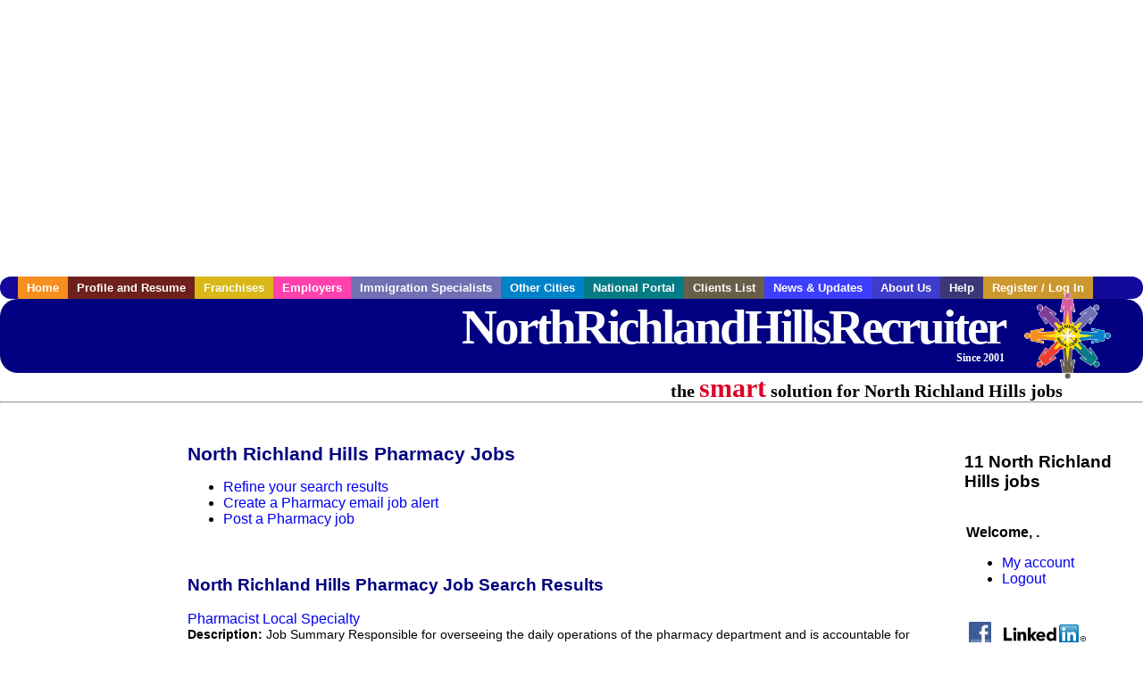

--- FILE ---
content_type: text/html; charset=UTF-8
request_url: https://www.northrichlandhillsrecruiter.com/c/pharmacy
body_size: 8098
content:

<!-- get_search_category_jobs: SELECT job_alpha FROM searchCategories_JobsByCity WHERE search_category_id=51 AND cities_id=617 ORDER BY `rank` ASC -->

<!-- get_search_category_jobs: 
            SELECT 
                j.alpha as job_alpha,
                s.cities_id, 
                j.title, 
                DATE_FORMAT(s.editdate, '%m/%e/%Y') as editdate, 
                j.location, 
                j.company, 
                j.maintext,
                j.seo_url  
            FROM jobs j 
            INNER JOIN jobs_searchable s ON j.alpha = s.job_alpha
            WHERE j.alpha IN (3888032727,3888046993,3888613871,3887791625,3887801125,3887801179,3887801191,3887801223,3888069397,3888371779,3888906525)  AND s.featured = 1  ORDER BY field(j.alpha, 3888032727,3888046993,3888613871,3887791625,3887801125,3887801179,3887801191,3887801223,3888069397,3888371779,3888906525) -->

<!-- get_search_category_jobs: SELECT job_alpha FROM searchCategories_JobsByCity WHERE search_category_id=51 AND cities_id=617 ORDER BY `rank` ASC LIMIT 0, 20 -->

<!-- get_search_category_jobs: 
            SELECT 
                j.alpha as job_alpha,
                s.cities_id, 
                j.title, 
                DATE_FORMAT(s.editdate, '%m/%e/%Y') as editdate, 
                j.location, 
                j.company, 
                j.maintext,
                j.seo_url  
            FROM jobs j 
            INNER JOIN jobs_searchable s ON j.alpha = s.job_alpha
            WHERE j.alpha IN (3888032727,3888046993,3888613871,3887791625,3887801125,3887801179,3887801191,3887801223,3888069397,3888371779,3888906525)  ORDER BY field(j.alpha, 3888032727,3888046993,3888613871,3887791625,3887801125,3887801179,3887801191,3887801223,3888069397,3888371779,3888906525) -->

    <!DOCTYPE html>
    <html>

    <head>
        <title>North Richland Hills Pharmacy Jobs, North Richland Hills Texas Pharmacy jobs, North Richland Hills  jobs</title>
        <meta name="keywords"
              content="North Richland Hills Pharmacy Jobs, North Richland Hills Texas Pharmacy jobs, North Richland Hills  recruiter">
        <meta name="description"
              content="North Richland Hills Pharmacy Jobs, North Richland Hills Texas Pharmacy jobs, North Richland Hills  jobs">
        <META NAME='robots' CONTENT='all'>
<META NAME='revisit-after' CONTENT='7 days'>
<meta http-equiv='Content-Language' content='en-us'>
<meta http-equiv='Content-Type' content='text/html; charset=iso-8859-1'>
        <meta name="viewport" content="width = device-width">

                <script src="http://www.google.com/jsapi">
        </script>
        <script type="text/javascript" charset="utf-8">
            google.load('ads.search', '2');
        </script>
        
        <link href="../../three_column.css" rel="stylesheet" type="text/css">
        <!--[if IE]>
        <link rel="stylesheet" type="text/css" href="../../three_column_ie.css"/>
        <![endif]-->
        <script type='text/javascript'>
var _gaq = _gaq || [];
_gaq.push(['_setAccount', 'G-C11CRJY413']);
_gaq.push(['_trackPageview']);
(function() {
  var ga = document.createElement('script'); ga.type = 'text/javascript'; ga.async = true;
  ga.src = ('https:' == document.location.protocol ? 'https://ssl' : 'http://www') + '.google-analytics.com/ga.js';
  var s = document.getElementsByTagName('script')[0]; s.parentNode.insertBefore(ga, s);
})();
</script>
        <script src="//code.jquery.com/jquery-1.11.0.min.js"></script>
    </head>

<body>

<div id="container">

    <div id="top_banner">
                                <script async src="//pagead2.googlesyndication.com/pagead/js/adsbygoogle.js"></script>
            <!-- Responsive ads -->
            <ins class="adsbygoogle"
                 style="display:block"
                 data-ad-client="ca-pub-5717467728757135"
                 data-ad-slot="3566965600"
                 data-ad-format="auto"
                 data-full-width-responsive="true"></ins>
            <script>
                (adsbygoogle = window.adsbygoogle || []).push({});
            </script>
            </div>

    <div id="navigation">
        	<ul>	<li class='menu-one'><a href='http://www.northrichlandhillsrecruiter.com/index.php?' title='North Richland Hills Pharmacy home'>Home</a></li>	<li class='menu-two'><a href='http://www.northrichlandhillsrecruiter.com/candidates.php?' title='North Richland Hills Pharmacy job seekers'>Profile and Resume</a></li>	<li class='menu-three'><a href='http://recruiternetworks.com/franchises' title='Franchises'>Franchises </a></li>	<li class='menu-four'><a href='http://www.northrichlandhillsrecruiter.com/recruiters.php?' title='North Richland Hills Employers'>Employers</a></li>	<li class='menu-five'><a href='http://www.northrichlandhillsrecruiter.com/immigration-specialists.php?' title='North Richland Hills Immigration Specialists'>Immigration Specialists</a></li>	<li class='menu-six'><a href='http://www.recruiternetworks.com?' title='Other Recruiter Networks Cities'>Other Cities</a></li>	<li class='menu-seven'><a href='http://www.recruiternetworks.com/national/members.php?' title='National Portal'>National Portal</a></li>	<li class='menu-eight'><a href='http://www.recruiternetworks.com/clients.php? '>Clients List</a></li>	<li class='menu-nine'><a href='http://www.northrichlandhillsrecruiter.com/news-updates.php? '>News & Updates</a></li>	<li class='menu-ten'><a href='http://www.northrichlandhillsrecruiter.com/faq.php?' title='About Us'>About Us</a></li>	<li class='menu-eleven'><a href='http://www.northrichlandhillsrecruiter.com/faq.php?#faq' title='North Richland Hills Pharmacy help'>Help</a></li>	<li class='menu-twelve'><a href='http://www.northrichlandhillsrecruiter.com/members.php?' title='Login to my North Richland Hills Pharmacy account'>Register / Log In</a></li>	</ul>    </div>

    <div id="masthead">
        	<hr />
	<a class='logo-box' href='https://www.NorthRichlandHillsrecruiter.com/?' title='Search jobs in North Richland Hills' id='cityname'>NorthRichlandHillsRecruiter <small style='font-weight: bold'>Since 2001</small></a>
	<a href='http://www.recruiternetworks.com/' title='Recruiter Networks' id='recruiter_media_logo'>Recruiter Media, Inc.</a>
	<div id='tagline'>the <em>smart</em> solution for North Richland Hills jobs</div>
        <div class="fb_container">
            <div class="addthis_inline_share_toolbox"></div>
        </div>
    </div>

    <div id="content-container1">
        <div id="content-container2">
            <div class="main-container">
<div class="left-column">

    <div id="section-navigation">

        <div class="block-initial block-mobile">
            <div id="mobile_google_translate_element" class="google_translate_element" style="width: auto !important;"></div>
                        <div class="job-count-box">
                <p>
                    <b>11 North Richland Hills jobs</b>
                                    </p>
            </div>
            
        </div>
        <!---  /.block-initial  --->

                    <!-- 160x600 google banner ad -->
            <div id="ad_left_google" style="padding: 20px;">
                                                    <script async src="//pagead2.googlesyndication.com/pagead/js/adsbygoogle.js"></script>
                    <!-- Responsive ads -->
                    <ins class="adsbygoogle"
                        style="display:block"
                        data-ad-client="ca-pub-5717467728757135"
                        data-ad-slot="3566965600"
                        data-ad-format="auto"
                        data-full-width-responsive="true"></ins>
                    <script>
                        (adsbygoogle = window.adsbygoogle || []).push({});
                    </script>
                            </div>
        
        <br/>

                    <!-- 160x600 banner ad -->
            <div id="side_banner" style="text-align: center;">
                            </div>
        
    </div>

</div>
<!-- /.left column -->    <!-- middle column -->
    <div id="content">
        <div style='padding: 20px'></div>
<div class="cat-middle-column">
    <!-- job_search_categories_t_alt.php -->
    
    <div id='div_5px_top_bottom'>
        <h1>North Richland Hills Pharmacy Jobs</h1>
        <ul>
            <li>
                <a href="../../job_search.php?&searchstring=pharmacy&category_alpha=&radius="
                   title="Refine North Richland Hills job search results">Refine your search results</a>
            </li>
            <li>
                <a href="../../agents_load.php?&linktype=jobseeker"
                   title="Create a North Richland Hills email job alert">Create
                    a Pharmacy email job alert</a>
            </li>
            <li>
                <a href="../../job_prices.php?"
                   title="Post a North Richland Hills job">Post a Pharmacy job</a>
            </li>
        </ul>
        <span id="message"></span>
    </div>

    
    <div id='div_5px_top_bottom'>

        <!-- begin Google AFS code -->
        
        <div id="auto"></div>

        
<!-- Ad::render() page='job_search_categories' location='job-browse-above-jobs' height='250' width='300' provider='google' caller='job_search_categories_t_alt.php:133' -->
	<div class="adcontainer location_jobbrowseabovejobs width_300 height_250 provider_google ">
<!-- no ad for now -->
	</div>
<!-- /Ad::render() -->


    </div>

    <div class="job-search-category-wrap">
        <div id='div_5px_top_bottom' class="unfeatured-jobs-container" style="clear: both;">
            <h2>North Richland Hills Pharmacy Job Search Results</h2>
            <!-- begin unfeatured jobs --><br>
<a href='/healthcare-jobs/3888032727/pharmacist-local-specialty?searchstring=pharmacy?' title='Pharmacist Local Specialty'>Pharmacist Local Specialty</a><br>
                        <div style="font-size:90%;">
                            <b>Description:</b> Job Summary Responsible for overseeing the daily operations of the pharmacy department and is accountable for workflow management, clinical management of patients, continuous quality improvement, adherence (more...)<br>                            <b>Company:</b> Walgreens<br>
                            <b>Location: </b>Fort Worth<br>
                            <b>Posted on: </b>1970-01-01<br>
                        </div>
                        <br>
<a href='/healthcare-jobs/3888046993/pharmacist-sign-on-bonus-available?searchstring=pharmacy?' title='Pharmacist - Sign-On Bonus Available'>Pharmacist - Sign-On Bonus Available</a><br>
                        <div style="font-size:90%;">
                            <b>Description:</b> Join Our Team at Walgreens as a Pharmacist Why Walgreens For You, For Your Family, For Your Future At Walgreens, pharmacists are medication experts and trusted healthcare providers reshaping the (more...)<br>                            <b>Company:</b> WALGREENS<br>
                            <b>Location: </b>Fort Worth<br>
                            <b>Posted on: </b>1970-01-01<br>
                        </div>
                        <br>
<a href='/healthcare-jobs/3888613871/pharmacist?searchstring=pharmacy?' title='Pharmacist'>Pharmacist</a><br>
                        <div style="font-size:90%;">
                            <b>Description:</b> Job Description Job Description Clinical Pharmacist Closed Door Specialty North Fort Worth, TX Potential for Hybrid Schedule after initial contract period. Schedule: Monday Friday no weekends (more...)<br>                            <b>Company:</b> Actalent<br>
                            <b>Location: </b>Fort Worth<br>
                            <b>Posted on: </b>1970-01-01<br>
                        </div>
                        <br><div class="gdWidget"><a href="https://www.glassdoor.com/api/api.htm?version=1&action=salaries&t.s=w-m&t.a=c&t.p=594&format=300x250-chart&location=North+Richland+Hills+Texas" target="_gd">Salary in North Richland Hills, Texas  Area</a> | More details for <a href="https://www.glassdoor.com/api/api.htm?version=1&action=jobs&t.s=w-m&t.a=c&t.p=594&location=North+Richland+Hills+Texas" target="_gd">North Richland Hills, Texas Jobs</a> |<a href="https://www.glassdoor.com/Salaries/index.htm?t.s=w-m&t.a=c&t.p=594" target="_gd">Salary</a></div><script src="https://www.glassdoor.com/static/js/api/widget/v1.js" type="text/javascript"></script><br>
<a href='/healthcare-jobs/3887791625/travel-interventional-radiology-special-procedures-technologist-2772-per-week?searchstring=pharmacy?' title='Travel Interventional Radiology Special Procedures Technologist - $2,772 per week'>Travel Interventional Radiology Special Procedures Technologist - $2,772 per week</a><br>
                        <div style="font-size:90%;">
                            <b>Description:</b> A.T. Staffing - The Agency Since 1969 is seeking a travel Interventional Radiology Technologist for a travel job in Forth Worth, Texas. Job Description amp Requirements Specialty: Interventional Radiology (more...)<br>                            <b>Company:</b> A.T. Staffing - "The Agency" Since 1969<br>
                            <b>Location: </b>Fort Worth<br>
                            <b>Posted on: </b>1970-01-01<br>
                        </div>
                        <br>
<a href='/healthcare-jobs/3887801125/registered-nurse-home-health-nurse-oasis-fort-worth-tx?searchstring=pharmacy?' title='Registered Nurse, Home Health Nurse OASIS - Fort Worth, TX'>Registered Nurse, Home Health Nurse OASIS - Fort Worth, TX</a><br>
                        <div style="font-size:90%;">
                            <b>Description:</b> 5,000 Sign On Bonus for External Candidates This position is full-time with excellent hourly compensation, benefits within 30 days that include PTO, scrubs provided, annual reviews, tuition reimbursement, (more...)<br>                            <b>Company:</b> Optum<br>
                            <b>Location: </b>Southlake<br>
                            <b>Posted on: </b>1970-01-01<br>
                        </div>
                        <br>
<a href='/healthcare-jobs/3887801179/registered-nurse-home-health-nurse-oasis-fort-worth-tx?searchstring=pharmacy?' title='Registered Nurse, Home Health Nurse OASIS - Fort Worth, TX'>Registered Nurse, Home Health Nurse OASIS - Fort Worth, TX</a><br>
                        <div style="font-size:90%;">
                            <b>Description:</b> 5,000 Sign On Bonus for External Candidates This position is full-time with excellent hourly compensation, benefits within 30 days that include PTO, scrubs provided, annual reviews, tuition reimbursement, (more...)<br>                            <b>Company:</b> Optum<br>
                            <b>Location: </b>Hurst<br>
                            <b>Posted on: </b>1970-01-01<br>
                        </div>
                        <br>
<a href='/healthcare-jobs/3887801191/registered-nurse-home-health-nurse-oasis-fort-worth-tx?searchstring=pharmacy?' title='Registered Nurse, Home Health Nurse OASIS - Fort Worth, TX'>Registered Nurse, Home Health Nurse OASIS - Fort Worth, TX</a><br>
                        <div style="font-size:90%;">
                            <b>Description:</b> 5,000 Sign On Bonus for External Candidates This position is full-time with excellent hourly compensation, benefits within 30 days that include PTO, scrubs provided, annual reviews, tuition reimbursement, (more...)<br>                            <b>Company:</b> Optum<br>
                            <b>Location: </b>Haltom City<br>
                            <b>Posted on: </b>1970-01-01<br>
                        </div>
                        <br>
<a href='/healthcare-jobs/3887801223/registered-nurse-home-health-nurse-oasis-fort-worth-tx?searchstring=pharmacy?' title='Registered Nurse, Home Health Nurse OASIS - Fort Worth, TX'>Registered Nurse, Home Health Nurse OASIS - Fort Worth, TX</a><br>
                        <div style="font-size:90%;">
                            <b>Description:</b> 5,000 Sign On Bonus for External Candidates This position is full-time with excellent hourly compensation, benefits within 30 days that include PTO, scrubs provided, annual reviews, tuition reimbursement, (more...)<br>                            <b>Company:</b> Optum<br>
                            <b>Location: </b>Weatherford<br>
                            <b>Posted on: </b>1970-01-01<br>
                        </div>
                        <br>
<a href='/healthcare-jobs/3888069397/travel-cardiovascular-operating-room-rn-2189-per-week?searchstring=pharmacy?' title='Travel Cardiovascular Operating Room RN - $2,189 per week'>Travel Cardiovascular Operating Room RN - $2,189 per week</a><br>
                        <div style="font-size:90%;">
                            <b>Description:</b> A.T. Staffing - The Agency Since 1969 is seeking a travel nurse RN CVOR for a travel nursing job in Forth Worth, Texas. Job Description amp Requirements Specialty: CVOR Discipline: RN Start Date: (more...)<br>                            <b>Company:</b> A.T. Staffing - "The Agency" Since 1969<br>
                            <b>Location: </b>Fort Worth<br>
                            <b>Posted on: </b>1970-01-01<br>
                        </div>
                        <br>
<a href='/hospitality-tourism-jobs/3888371779/assistant-restaurant-leader?searchstring=pharmacy?' title='Assistant Restaurant Leader'>Assistant Restaurant Leader</a><br>
                        <div style="font-size:90%;">
                            <b>Description:</b> Company Description Starting from 55,000 annually plus monthly training incentive of 750 Pay is based on location, experience, and qualifications etc. Monthly incentives after training vary and are (more...)<br>                            <b>Company:</b> Raising Cane's<br>
                            <b>Location: </b>Crowley<br>
                            <b>Posted on: </b>1970-01-01<br>
                        </div>
                        <br>
<a href='/healthcare-jobs/3888906525/occupational-therapist-ot-home-health?searchstring=pharmacy?' title='Occupational Therapist (OT) - Home Health'>Occupational Therapist (OT) - Home Health</a><br>
                        <div style="font-size:90%;">
                            <b>Description:</b> VitalCaring is growing and seeking a Certified Occupational Therapist who is Trustworthy, Capable, Compassionate, Proactive, and Called to serve. In this role, you ll work one-on-one with patients in (more...)<br>                            <b>Company:</b> VitalCaring<br>
                            <b>Location: </b>Fort Worth<br>
                            <b>Posted on: </b>1970-01-01<br>
                        </div>
                                    <!-- end unfeatured jobs -->
        </div>
    </div>
</div>

<div id="end_of_other_related_jobs">Loading more jobs...</div>
<!-- END TEMPLATE job_search_categories_t_alt.php -->
</div>
<!--/.middle-column-->

<script>
  const radius = 100
  let start_row = 20
  const searchstring = 'searchstring=' + "pharmacy"
  const category_url_fragment = 'category_url_fragment=' + ""
  const ajax_more_jobs_url = `/ajax/job_search_infinite_search_results.php?${searchstring}&${category_url_fragment}&radius=${radius}`

  let in_progress = false
  jQuery(window).scroll(function () {
    const top_of_element = $('#end_of_other_related_jobs').offset().top
    const bottom_of_element = $('#end_of_other_related_jobs').offset().top + $('#end_of_other_related_jobs').outerHeight()
    const bottom_of_screen = $(window).scrollTop() + $(window).innerHeight()
    const top_of_screen = $(window).scrollTop()

    if ((bottom_of_screen > top_of_element) && (top_of_screen < bottom_of_element)) {
      if (in_progress) {
        return
      }
      in_progress = true
      start_row += 20
      jQuery.get(ajax_more_jobs_url + `&start_row=${start_row}`, function (data) {
        jQuery('.unfeatured-jobs-container').append(data)
        in_progress = false
      })
    }
  })
</script>


<div id="right_column_container" class="right-column">
    <div id="right_column">

        <div class="block-initial block-tablet">
            <div id="web_google_translate_element" class="google_translate_element"
                 style="margin-top: 50px !important"></div>
                            <div style="font-size:120%; padding-top: 5px">
                    <p>
                        <b>11 North Richland Hills jobs</b>
                                            </p>
                </div>
            
        </div>
        <!---  /.block-initial  --->

            
                                    <!-- div id="box_login" -->
                                            <table border="0" cellpadding="0" cellspacing="2">
                            <tr>
                                <td>
                                    <p>
                                        <b>Welcome, .</b>
                                    <ul>
                                        <li><a href="/members.php?">My account</a></li>
                                        <li>
                                            <a href="../../404.php?logout_activated=true">Logout</a>
                                        </li>
                                    </ul>
                                    </p>
                                </td>
                            </tr>
                        </table>
                    

        
        <div id="div_5px_top_bottom">
            <ul class="social-list">
                <li class="fb-btn">
                    <a href="https://www.facebook.com/RecruiterNetworkscom-194344690585216/">
                        <img src="/FB_square.jpg" height="56" width="56" border="0" alt="Find us on Facebook">
                    </a>
                </li>
                <li>
                    <a href="http://www.linkedin.com/company/1600259">
                        <img src="/linkedin.png" border="0" alt="Find us on LinkedIn">
                    </a>
                </li>
                <li>
                                            <!-- Google+ render call -->
                        <script type="text/javascript">
                            (function () {
                                var po = document.createElement('script');
                                po.type = 'text/javascript';
                                po.async = true;
                                po.src = 'https://apis.google.com/js/plusone.js';
                                var s = document.getElementsByTagName('script')[0];
                                s.parentNode.insertBefore(po, s);
                            })();
                        </script>

                        <!-- Google+ +1 button -->
                        <g:plusone annotation="inline"></g:plusone>
                                    </li>
            </ul>

        </div>

        <div id='div_5px_top_bottom'>
<p>Get the latest Texas jobs by following <a href='http://twitter.com/recnetTX'>@recnetTX on Twitter</a>!</p>
<p><a href='/site-map.php#rss'>North Richland Hills RSS job feeds</a></p>
</div>

        
<!-- Ad::render() page='job_search_categories' location='right-sidebar' height='90' width='120' provider='google' caller='std_lib.php:521' -->
	<div class="adcontainer location_rightsidebar width_120 height_90 provider_google ">
<!-- no ad for now -->
	</div>
<!-- /Ad::render() -->


    </div>
    <!--    #right_column -->
</div>
<!--    #right_column_container -->

</div>
<!-- /.main-container -->
<div id="footer" class="footer-box">
    <div class="footer-container">
    <div class="widget-wrapper clearfix">
        <div class="footer-widget">
            <p class="footer-title">
                <strong>
                    <a href="/candidates.php?"
                       title="North Richland Hills job seekers">JOB SEEKERS</a></strong>
            </p>
            <ul>
                <li>
                    <a href="/job_search.php?"
                       title="Search North Richland Hills jobs">Search North Richland Hills                        jobs</a>
                </li>
                <li>
                    <a href="/resume_info.php?linktype=jobseeker"
                       title="Post your North Richland Hills resume">Post your resume</a>
                </li>
                <li>
                    <a href="/agents_load.php?linktype=jobseeker"
                       title="Email North Richland Hills job alters">Email job alerts</a>
                </li>
                <li>
                    <a href="/members.php?linktype=jobseeker"
                       title="Log in to North Richland Hills Recruiter">Register</a> / <a
                            href="/members.php?linktype=jobseeker" class="submenu">Log in</a>
                </li>
            </ul>

        </div>

        <div class="footer-widget">
            <p class="footer-title">
                <strong><a href="/recruiters.php?"
                           title="North Richland Hills employers">EMPLOYERS</a></strong>
            </p>
            <ul>
                <li>
                    <a href="/job_prices.php?"
                       title="Post North Richland Hills jobs">Post
                        jobs</a>
                </li>
                <li>
                    <a href="/resume_search.php?"
                       title="North Richland Hills Recruiter - search resumes">Search resumes</a>
                </li>
                <li>
                    <a href="/agents_load.php?linktype=recruiter"
                       title="Email North Richland Hills job alters">Email resume alerts</a>
                </li>
                <li>
                    <a href="/advertise.php?"
                       title="North Richland Hills Recruiter banner ads">Advertise</a>
                </li>
            </ul>

        </div>

        <div class="footer-widget">
            <p class="footer-title">
                <strong><a href="/immigration-specialists.php?"
                           title="North Richland Hills employers">IMMIGRATION SPECIALISTS</a></strong>
            </p>
            <ul>
                <li>
                    <a href="/job_prices.php?"
                       title="Post North Richland Hills jobs">Post jobs</a>
                </li>
                <li>
                    <a href="/immigration-specialists.php#faq-section"
                       title="North Richland Hills Immigration Questions and Answers">Immigration FAQs</a>
                </li>
                <li>
                    <a href="/immigration-specialists.php?"
                       title="Post North Richland Hills jobs">Learn more</a>
                </li>
            </ul>
        </div>

        <div class="footer-widget">
            <p class="footer-title">
                <strong>MORE</strong>
            </p>
            <ul>
                <li>
                    <a href="/faq.php?" title="North Richland Hills Recruiter FAQ">FAQ</a>
                </li>
                <li>
                    <a href="/contact.php?"
                       title="North Richland Hills Recruiter contact">Contact
                        us</a>
                </li>
                <li>
                    <a href="/site-map.php?"
                       title="North Richland Hills Recruiter sitemap">Sitemap</a>
                </li>
                <li>
                    <a href="../../faq.php?#legalterms"
                       title="North Richland Hills Recruiter legal">Legal</a>
                </li>
                <li>
                    <a href="../../faq.php?#privacy"
                       title="North Richland Hills Recruiter privacy">Privacy</a>
                </li>
            </ul>
        </div>

        <div class="footer-widget">
            <p class="footer-title">
                <strong>NEARBY CITIES</strong>
            </p>
            <a href='http://www.Allenrecruiter.com?' class='submenu'>Allen, TX Jobs</a><br /><a href='http://www.ArlingtonTXrecruiter.com?' class='submenu'>Arlington, TX Jobs</a><br /><a href='http://www.Bedfordrecruiter.com?' class='submenu'>Bedford, TX Jobs</a><br /><a href='http://www.Carrolltonrecruiter.com?' class='submenu'>Carrollton, TX Jobs</a><br /><a href='http://www.CedarHillrecruiter.com?' class='submenu'>Cedar Hill, TX Jobs</a><br /><a href='http://www.Dallasrecruiter.com?' class='submenu'>Dallas, TX Jobs</a><br /><a href='http://www.Dentonrecruiter.com?' class='submenu'>Denton, TX Jobs</a><br /><a href='http://www.DeSotorecruiter.com?' class='submenu'>DeSoto, TX Jobs</a><br /><a href='http://www.Eulessrecruiter.com?' class='submenu'>Euless, TX Jobs</a><br /><a href='http://www.FlowerMoundrecruiter.com?' class='submenu'>Flower Mound, TX Jobs</a><br /><a href='http://www.FortWorthrecruiter.com?' class='submenu'>Fort Worth, TX Jobs</a><br /><a href='http://www.Friscorecruiter.com?' class='submenu'>Frisco, TX Jobs</a><br /><a href='http://www.Garlandrecruiter.com?' class='submenu'>Garland, TX Jobs</a><br /><a href='http://www.GrandPrairierecruiter.com?' class='submenu'>Grand Prairie, TX Jobs</a><br /><a href='http://www.Grapevinerecruiter.com?' class='submenu'>Grapevine, TX Jobs</a><br /><a href='http://www.HaltomCityrecruiter.com?' class='submenu'>Haltom City, TX Jobs</a><br /><a href='http://www.Irvingrecruiter.com?' class='submenu'>Irving, TX Jobs</a><br /><a href='http://www.Kellerrecruiter.com?' class='submenu'>Keller, TX Jobs</a><br /><a href='http://www.Lewisvillerecruiter.com?' class='submenu'>Lewisville, TX Jobs</a><br /><a href='http://www.Mansfieldrecruiter.com?' class='submenu'>Mansfield, TX Jobs</a><br /><a href='http://www.McKinneyrecruiter.com?' class='submenu'>McKinney, TX Jobs</a><br /><a href='http://www.Mesquiterecruiter.com?' class='submenu'>Mesquite, TX Jobs</a><br /><a href='http://www.Planorecruiter.com?' class='submenu'>Plano, TX Jobs</a><br /><a href='http://www.Richardsonrecruiter.com?' class='submenu'>Richardson, TX Jobs</a><br /><a href='http://www.Rowlettrecruiter.com?' class='submenu'>Rowlett, TX Jobs</a><br /><a href='http://www.TheColonyrecruiter.com?' class='submenu'>The Colony, TX Jobs</a><br /><a href='http://www.Wacorecruiter.com?' class='submenu'>Waco, TX Jobs</a><br /><a href='http://www.Wylierecruiter.com?' class='submenu'>Wylie, TX Jobs</a><br />        </div>
    </div>

    <div id="footer_nav" class="footer-nav">

        <p>
            <a href="/?">Home</a> &nbsp; &nbsp;
            <a href="/candidates.php?">Profile and Resume</a> &nbsp; &nbsp;
            <a href="/job_search.php?">Browse Jobs</a> &nbsp; &nbsp;
            <a href="/recruiters.php?">Employers</a> &nbsp; &nbsp;
            <a href="http://www.recruiternetworks.com">Other Cities</a> &nbsp; &nbsp;
            <a href="/faq.php?">About Us</a> &nbsp; &nbsp;
            <a href="/contact.php?">Contact Us</a> &nbsp; &nbsp;
            <a href="/faq.php?#faq">Help</a> &nbsp; &nbsp;
            <a href="/faq.php?#legalterms">Terms of Use</a> &nbsp; &nbsp;
            <a href="/members.php?">Register / Log In</a>
        </p>

        <div style="text-align:center;">

            <p>
                Copyright &copy; 2001 - 2026 <a href='http://www.recruitermedia.com' class='submenu'>Recruiter Media Corporation</a> - <a href='/index.php?' title='North Richland Hills jobs' class='submenu'>North Richland Hills Jobs</a><br />                
		<style>
			div.authorizeNetSealWrapper {
				display: flex;
				align-items: center;
				justify-content: center;
			}
			
			div.authorizeNetSealWrapper .AuthorizeNetSeal {
				width: 50%;
			}
		</style>
		<div class='authorizeNetSealWrapper'>
			<!-- (c) 2005, 2018. Authorize.Net is a registered trademark of CyberSource Corporation --> <div class="AuthorizeNetSeal"> <script type="text/javascript" language="javascript">var ANS_customer_id="728a80ca-dde8-41ec-ae33-9dd889c8d003";</script> <script type="text/javascript" language="javascript" src="//verify.authorize.net:443/anetseal/seal.js" ></script> </div>
		</div>
	            </p>

            <div id="bottom_banner">
                
<!-- Ad::render() page='job_search_categories' location='leaderboard-bottom' height='90' width='728' provider='contextweb' caller='std_lib.php:251' -->
	<div class="adcontainer location_leaderboardbottom width_728 height_90 provider_contextweb ">

			<!-- <script type="text/javascript" src="http://ad-cdn.technoratimedia.com/00/25/74/uat_7425.js?ad_size=728x90"></script> -->
		
	</div>
<!-- /Ad::render() -->

            </div>

            <!-- 728x15 footer text links -->
            
<!-- Ad::render() page='job_search_categories' location='footer' height='15' width='728' provider='google' caller='std_lib.php:526' -->
	<div class="adcontainer location_footer width_728 height_15 provider_google ">
<!-- no ad for now -->
	</div>
<!-- /Ad::render() -->


        </div>

    </div><!-- #footer_nav -->
    </div>
</div>
<!-- #footer -->


</div><!-- #content-container2 -->
</div><!-- #content-container1 -->

</div><!-- #container -->

<!-- Kontera ContentLink(TM);-->
<div class="google-lang-box" style="padding-top:65px;">
    <script type="text/javascript">
        function setCookie(name,value,days) {
            var expires = "";
            if (days) {
                var date = new Date();
                date.setTime(date.getTime() + (days*24*60*60*1000));
                expires = "; expires=" + date.toUTCString();
            }
            document.cookie = name + "=" + (value || "")  + expires + "; path=/";
        }
        function getCookie(name) {
            var nameEQ = name + "=";
            var ca = document.cookie.split(';');
            for(var i=0;i < ca.length;i++) {
                var c = ca[i];
                while (c.charAt(0)==' ') c = c.substring(1,c.length);
                if (c.indexOf(nameEQ) == 0) return c.substring(nameEQ.length,c.length);
            }
            return null;
        }

        function googleTranslateElementInit() {
            var googleTranslationLanguage = getCookie("googtrans");
            var googleTranslationOptOut = getCookie("googtransopt");

            if ((googleTranslationLanguage == null && googleTranslationOptOut == null) || getParameterByName('lang')) {
                var users_language = "en";

                setCookie("googtrans","/en/"+users_language,"1969-12-31T23:59:59.000Z");
                new google.translate.TranslateElement({pageLanguage: 'en', layout: google.translate.TranslateElement.InlineLayout.SIMPLE, gaTrack: true, gaId: 'UA-18070549-2'}, getGoogleTranslateElement());
            }
            else {
                new google.translate.TranslateElement({pageLanguage: 'en', layout: google.translate.TranslateElement.InlineLayout.SIMPLE, gaTrack: true, gaId: 'UA-18070549-2'}, getGoogleTranslateElement());
            }
        }

        function getParameterByName(variable) {
            var query = window.location.search.substring(1);
            var vars = query.split("&");
            for (var i=0;i<vars.length;i++) {
                var pair = vars[i].split("=");
                if(pair[0] == variable){return pair[1];}
            }
            return(false);
        }

        function isMobile() {
            return /Android|webOS|iPhone|iPad|iPod|BlackBerry|IEMobile|Opera Mini/i.test(navigator.userAgent);
        }

        function getGoogleTranslateElement() {
            return isMobile() ? "mobile_google_translate_element" : "web_google_translate_element";
        }
    </script><script type="text/javascript" src="//translate.google.com/translate_a/element.js?cb=googleTranslateElementInit"></script>
</div>

<style>
    .google_translate_element {
        padding-top: 15px !important;
        margin: 0 auto !important;
    }
</style></body>

</html>

<!-- /footer.php -->

<!-- CacheControl: maxAge=43200s, renderTime=0.082s, startTime=2026-01-26 10:25:25, cacheHeadersSent=true -->


<!-- Wrote to cache file /home/portland/public_html/cache/b/d/a/2610ff50f840cb0ee8d8a3726d304 -->



--- FILE ---
content_type: text/html; charset=utf-8
request_url: https://accounts.google.com/o/oauth2/postmessageRelay?parent=https%3A%2F%2Fwww.northrichlandhillsrecruiter.com&jsh=m%3B%2F_%2Fscs%2Fabc-static%2F_%2Fjs%2Fk%3Dgapi.lb.en.2kN9-TZiXrM.O%2Fd%3D1%2Frs%3DAHpOoo_B4hu0FeWRuWHfxnZ3V0WubwN7Qw%2Fm%3D__features__
body_size: 162
content:
<!DOCTYPE html><html><head><title></title><meta http-equiv="content-type" content="text/html; charset=utf-8"><meta http-equiv="X-UA-Compatible" content="IE=edge"><meta name="viewport" content="width=device-width, initial-scale=1, minimum-scale=1, maximum-scale=1, user-scalable=0"><script src='https://ssl.gstatic.com/accounts/o/2580342461-postmessagerelay.js' nonce="xh8EcwOS9zoF7PzT3S82RA"></script></head><body><script type="text/javascript" src="https://apis.google.com/js/rpc:shindig_random.js?onload=init" nonce="xh8EcwOS9zoF7PzT3S82RA"></script></body></html>

--- FILE ---
content_type: text/html; charset=utf-8
request_url: https://www.google.com/recaptcha/api2/aframe
body_size: 266
content:
<!DOCTYPE HTML><html><head><meta http-equiv="content-type" content="text/html; charset=UTF-8"></head><body><script nonce="MgsoTKWfmLVd_CTEEnCl_Q">/** Anti-fraud and anti-abuse applications only. See google.com/recaptcha */ try{var clients={'sodar':'https://pagead2.googlesyndication.com/pagead/sodar?'};window.addEventListener("message",function(a){try{if(a.source===window.parent){var b=JSON.parse(a.data);var c=clients[b['id']];if(c){var d=document.createElement('img');d.src=c+b['params']+'&rc='+(localStorage.getItem("rc::a")?sessionStorage.getItem("rc::b"):"");window.document.body.appendChild(d);sessionStorage.setItem("rc::e",parseInt(sessionStorage.getItem("rc::e")||0)+1);localStorage.setItem("rc::h",'1769423168498');}}}catch(b){}});window.parent.postMessage("_grecaptcha_ready", "*");}catch(b){}</script></body></html>